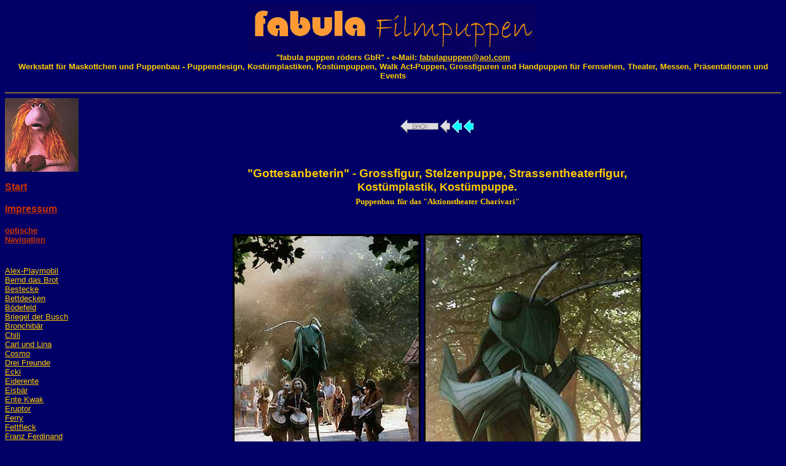

--- FILE ---
content_type: text/html
request_url: http://fabula-filmpuppen.de/Gottesanbeterin.htm
body_size: 5021
content:
<html>

<head>
<meta name="GENERATOR" content="Microsoft FrontPage 5.0">
<meta name="ProgId" content="FrontPage.Editor.Document">
<meta http-equiv="Content-Type" content="text/html; charset=windows-1252">
<TITLE>fabula-Filmpuppen Puppenbau,Gottesanbeterin,Grossfigur,Strassentheater</TITLE>
<meta name="Author" content="Peter Roeders">
<meta name="Publisher" content="Peter Roeders">
<meta name="Copyright" content="fabula-Filmpuppen">
<meta name="Keywords" content="Puppenbau,Gottesanbeterin,Stelzenpuppe,Charivari-Aktionstheater Grosspuppe,Strassentheater,Puppenmacher,Puppenbauer,Grosspuppenbau,Puppendesign">
<meta name="Description" content="Bildmaterial und Puppenbau-Daten zu der Grossfigur Gottesanbeterin">
<meta name="Page-topic" content="Puppenbau-Infos">
<meta name="Audience" content="Alle">
<meta name="Content-language" content="DE">
<meta name="Page-type" content="Produktinfo">
<meta name="Robots" content="INDEX,FOLLOW">
<meta name="date" content="2003-08-11">
<meta name="revisit-after" content="30 days">
<meta name="revisit" content="after 30 days">

<!-- OPENTRACKER HTML START -->
<script defer src="http://server1.opentracker.net/?site=www.fabula-filmpuppen.de"></script>
<!-- OPENTRACKER HTML END -->

<style type="text/css">.dropcontent { width: 300px; height: 140px; background-color: #000066; display: block; 
               font-family: MS Sans Serif; }
</style>

<script type="text/javascript">

/*
Combo-Box Viewer script- Created by and © Dynamicdrive.com
Visit http://www.dynamicdrive.com/ for this script and more
This notice MUST stay intact for legal use
*/

if (document.getElementById){
document.write('<style type="text/css">\n')
document.write('.dropcontent{display:none;}\n')
document.write('</style>\n')
}

function contractall(){
if (document.getElementById){
var inc=0
while (document.getElementById("dropmsg"+inc)){
document.getElementById("dropmsg"+inc).style.display="none"
inc++
}
}
}

function expandone(){
if (document.getElementById){
var selectedItem=document.dropmsgform.dropmsgoption.selectedIndex
contractall()
document.getElementById("dropmsg"+selectedItem).style.display="block"
}
}

if (window.addEventListener)
window.addEventListener("load", expandone, false)
else if (window.attachEvent)
window.attachEvent("onload", expandone)

</script>

<!-- 
Kopiert von: http://www.grammiweb.de/ 
Besuchen Sie unsere grosse JavaScript-Sammlung
-->

<script type="text/javascript" language="JavaScript">
<!--
var win =
window.open("about:blank","Progress","toolbar=no,width=200,height=100, directories=no,status=no,scrollbars=no,resize=no,menubar=no");
win.document.open();
win.document.writeln('<hmtl><head><title>L&auml;dt.........................</title> </head>'); 
win.document.writeln('<body bgcolor="#FFFFFF"><br><center>');
win.document.writeln('<font face="Arial" size=2 color="#000000"><b>Seite wird geladen...</b></font><br><br>');
win.document.writeln('<font face="Arial" size=2><b>Bitte warten.</b></font></center>');
win.document.writeln('</body></html>');
win.document.close();
-->
</script>






<meta name="Microsoft Border" content="tl">
</head>
<body onload="win.close();" bgcolor="#000066"><!--msnavigation--><table border="0" cellpadding="0" cellspacing="0" width="100%"><tr><td>

<h2 align="center"><font color="#FFCC00" face="Arial" size="2">
<img border="0" src="logo-ja.jpg" alt="fabula Filmpuppen" width="468" height="78"><br>
&quot;fabula puppen röders GbR&quot; - e-Mail:
<a href="mailto:fabulapuppen@aol.com"><font color="#FFCC00">fabulapuppen@aol.com</font></a><br>
Werkstatt für Maskottchen und Puppenbau -  Puppendesign, Kostümplastiken, 
Kostümpuppen, Walk Act-Puppen, Grossfiguren und Handpuppen für 
Fernsehen, Theater, Messen, Präsentationen und Events</font></h2>
<hr size="1" color="#FFCC00">

</td></tr><!--msnavigation--></table><!--msnavigation--><table dir="ltr" border="0" cellpadding="0" cellspacing="0" width="100%"><tr><td valign="top" width="1%">
<form ACTION="http://www.crawl-it.de/registration/search.it">
	<input TYPE="HIDDEN" NAME="p_userid" VALUE="340334">
	<p>
	<img border="0" src="Bildwechsel-Homepage.gif" width="120" height="120"></p>
</form>
<p><font face="Arial"><b><font color="#CC3300"><a href="index.htm">
<font color="#CC3300">Start</font><font color="#FFCC00"> </font></a><br>
<br>
<a href="tutorial.htm"><font color="#CC3300">Impressum</font></a><br>
</font></b>
<a href="optische_Navigation.htm"><b><font color="#CC3300">
<br>
</font></b><font size="2" color="#CC3300"><b>optische Navigation</b></font></a><br>
<br>
<br>
<font size="2" color="#FFCC00">
<u><font color="#FFCC00"><a href="Alex,Playmobil.htm">
<font color="#FFCC00">Alex-Playmobil</font></a></font></u><span style="background-color: #FFFFCC"><br>
</span></font><a href="Bernd.htm"><font size="2" color="#FFCC00">
<a href="Bernd.htm"><font color="#FFCC00">Bernd das 
Brot</font></a></font></a><a href="Bernd.htm"><font color="#FFCC00"> </font>
</a> <font size="2" color="#FFCC00"><br>
<a href="Bestecke.htm"><font color="#FFCC00">Bestecke</font></a><br>
<a href="Bettdecke.htm"><font color="#FFCC00">Bettdecken</font></a><br>
<a href="Boedefeld.htm"><font color="#FFCC00">Bödefeld</font></a><br>
<a href="Briegel_der_Busch.htm"><font color="#FFCC00">Briegel der Busch</font></a><br>
<a href="Bronchibaer.htm"><font color="#FFCC00">Bronchibär</font></a><br>
<a href="Chili_das_Schaf.htm"><font color="#FFCC00">Chili</font></a><br>
<font color="#FFCC00"><a href="Carl_und_Lina.htm"><font color="#FFCC00">Carl und Lina</font></a></font></font></font><br>
<u>
<font color="#FFCC00" face="Arial" size="2">
<a href="cosmo_maskottchen_lufthansa.htm"><font color="#FFCC00">Cosmo</font></a></font></u><br>
<font color="#FFCC00" face="Arial" size="2"><a href="Drei_Freunde.htm">
<font color="#FFCC00">Drei Freunde</font></a></font><br>
<font color="#FFCC00" face="Arial" size="2"><a href="Ecki,Maskottchen.htm">
<font color="#FFCC00">Ecki</font></a></font><br>
<font face="Arial"><font color="#FFCC00" size="2">
<a href="Eiderente,Maskottchen.htm">
<font color="#FFCC00">Eiderente</font></a><br>
</font><a href="Eisbaer,%20Kopf.htm">
<font color="#FFCC00" size="2"><a href="Eisbaer_Kopf.htm">
<font color="#FFCC00">Eisbär</font></a></font></a><a href="Eisbaer_Kopf.htm"><font color="#FFCC00">
</font></a> <font size="2" color="#FFCC00">
<br>
<a href="Ente_Kwak.htm"><font color="#FFCC00">Ente Kwak</font></a><br>
<a href="Eruptor,Walking%20Act,Maskottchen.htm"><font color="#FFCC00">
Eruptor</font></a></font></font><br>
<font face="Arial" size="2" color="#FFCC00"><a href="Ferry.htm">
<font color="#FFCC00">Ferry</font></a><br>
<a href="Fettfleck.htm"><font color="#FFCC00">Fettfleck</font></a></font><br>
<font face="Arial" size="2" color="#FFCC00"><font color="#FFCC00">
<a href="Franz_Ferdinand,Fernsehpuppe.htm"><font color="#FFCC00">Franz 
Ferdinand</font></a></font><br>
<a href="Fressmonster.htm"><font color="#FFCC00">Fressmonster</font></a><br>
<a href="Fruechte.htm"><font color="#FFCC00">Früchte</font></a><br>
<a href="Maskottchen,Fuchs.htm"><font color="#FFCC00">Fuchs</font></a><br>
<u><a href="Gene,Playmobil.htm"><font color="#FFCC00">Gene-Playmobil</font></a></u><br>
<a href="Giftzwerg.htm"><font color="#FFCC00">Giftzwerg</font></a><br>
<a href="Gill%20Grunt,Walking_Act,Maskottchen.htm">
<font color="#FFCC00">Gill Grunt</font></a><br>
<a href="Gottesanbeterin.htm"><font color="#FFCC00">Gottesanbeterin</font></a><br>
<a href="Gustav,Zoo_Hannover.htm"><font color="#FFCC00">
Gustav</font></a><br>
<font color="#FFCC00">
<a href="Hans_mein_Igel.htm"><font color="#FFCC00">Hans mein Igel</font></a></font><br>
<a href="Helle.htm"><font color="#FFCC00">Helle H. </font></a><br>
<a href="Helmut,die_Vermummten.htm"><font color="#FFCC00">Helmut</font></a><br>
<a href="Holstein-Storch.htm"><font color="#FFCC00">Holstein-Storch</font></a><br>
<a href="Rudi_Ristow,Maskottchen.htm"><font color="#FFCC00">Hund Rudi Ristow</font></a><br>
<a href="Jens-Uwe_Hansen.htm"><font color="#FFCC00">Jens-Uwe Hansen</font></a><br>
<a href="Joe.htm"><font color="#FFCC00">Joe </font></a><br>
<a href="Kanibalenmonster.htm"><font color="#FFCC00">Kanibalenmonster</font></a><br>
<a href="Karlchen.htm"><font color="#FFCC00">Karlchen&nbsp;</font></a>
<a href="Kastenfrosch.htm"><font color="#FFCC00">Kastenfrosch</font></a><br>
<a href="Klugscheisser.htm"><font color="#FFCC00">Klugscheißer</font></a><br>
<a href="Koch.htm"><font color="#FFCC00">Koch</font></a><br>
<a href="Korby,Maskottchen.htm"><font color="#FFCC00">Korby</font></a><br>
<a href="Lasse.htm"><font color="#FFCC00">Lasse</font></a><br>
<font color="#FFCC00">
<a href="Leo.htm"><font color="#FFCC00">Leo + Locki</font></a></font><br>
<a href="Lila_Monster.htm"><font color="#FFCC00">Lila Monster</font></a><br>
<a href="litti.htm"><font color="#FFCC00">Litti </font></a><br>
<u><a href="Lollipop,Maskottchen.htm"><font color="#FFCC00">Lollipop</font></a></u><br>
<a href="Lu,Maskottchen.htm"><font color="#FFCC00">Lu</font></a><br>
<a href="Marktkauf.htm"><font color="#FFCC00">Marktkauf-Tüte</font></a><br>
<a href="Karton.htm"><font color="#FFCC00">Miele-Karton</font></a><br>
<a href="Miks.htm"><font color="#FFCC00"><a href="Miks.htm">
<font color="#FFCC00">Mik`s</font></a></font></a><a href="Miks.htm"><font color="#FFCC00">
</font></a> <br>
<a href="Molekularus.htm"><font color="#FFCC00">Molekularus</font></a><br>
<a href="Maskottchen,Moeve-SG_Handewit.htm"><font color="#FFCC00">Möve 
SG-Handewit</font></a><br>
<a href="Mr_Scandi.htm"><font color="#FFCC00">Mr.Scandi</font></a><br>
<a href="Nessie.htm"><font color="#FFCC00">Nessie</font></a><br>
<a href="Puppenbau_OLI.htm"><font color="#FFCC00">Oli</font></a><br>
<u><a href="Paddy,Handpuppe,Klappmaulpuppe.htm"><font color="#FFCC00">
Paddy</font></a></u><br>
<a href="Papageientaucher.htm"><font color="#FFCC00">Papageientaucher</font></a><br>
<a href="Maskottchen,Papageientaucher,Manni.htm"><font color="#FFCC00">Papageientaucher-2</font></a><br>
<a href="PinkPanther.htm"><font color="#FFCC00">Paulchen-Panther</font></a><br>
<a href="Peter_und_der_Wolf.htm"><font color="#FFCC00">Peter+Wolf</font></a><br>
<a href="Petty.htm"><font color="#FFCC00">Petty-Pur</font></a></font><br>
<font color="#FFCC00" face="Arial" size="2">
<a href="Kostuempuppe-Pferd-Sesamstrasse.htm"><font color="#FFCC00">
Pferd-Sesamstrasse</font></a></font><font face="Arial"><font size="2" color="#FFCC00"><br>
<font color="#FFCC00">
<a href="playmobi-Rico%20Maskottchenl.htm"><font color="#FFCC00">Playmobil</font></a></a><a href="playmobi-Rico%20Maskottchenl.htm"><font color="#FFCC00">-Rico</font></a></a></font></a><br>
<a href="Maskottchen%20Ritter-Playmobil.htm"><font color="#FFCC00">
Playmobil-Ritter</font></a><br>
<u><a href="maskottchen_Pocolino.htm"><font color="#FFCC00">Pocolino</font></a></u><br>
<a href="Rudigross.htm"><font color="#FFCC00">Rudi-groß</font></a><br>
<a href="Rudi-klein.htm"><font color="#FFCC00">Rudi-klein</font></a><br>
<u><a href="Ruby,Playmobil.htm"><font color="#FFCC00">Ruby-Playmobil</font></a></u><br>
<u><a href="Sandmann,stellfigur.htm"><font color="#FFCC00">Sandmaennchen</font></a></u><a href="Schildkroete,Maskottchen.htm"><br>
<font color="#FFCC00">Schildkröte</font></a><br>
<u><font color="#FFCC00">Shooty</font></u><br>
</font><a href="samson_sesamstrasse.htm">
<font size="2" color="#FFCC00"><a href="samson_sesamstrasse.htm">
<font color="#FFCC00">Sesamstrasse</font></a></font></a><a href="samson_sesamstrasse.htm"><font color="#FFCC00">
</font></a>
<font size="2" color="#FFCC00"><br>
<a href="Spargelino,Maskottchen.htm"><font color="#FFCC00">Spargelino</font></a><br>
<u><a href="Maskottchen_Spargelina.htm"><font color="#FFCC00">Spargelina</font></a></u><br>
<a href="Stealth_Elf,Maskottchen.htm">
<font color="#FFCC00">Stealth Elf</font></a><br>
<a href="Maskottchen,Sunny.htm"><font color="#FFCC00">Sunny</font></a><br>
<a href="Tabaluga.htm"><font color="#FFCC00">Tabaluga</font></a><br>
<u><a href="drei_Talentmaschinen_Stellfiguren.htm"><font color="#FFCC00">
Talentmaschine kl.</font></a></u><br>
<u><a href="Talentmaschine_gross.htm"><font color="#FFCC00">Talentmaschine 
gr.</font></a></u><br>
<a href="Tatzi_Tatz,Zoo.htm"><font color="#FFCC00">Tatzi Tatz</font></a></font></font><br>
<font face="Arial" size="2" color="#FFCC00"><font color="#FFCC00">Theo 
Tintenkleks</font><br>
<a href="Masken.htm"><font color="#FFCC00">Tiermasken</font></a></font><br>
<font color="#FFCC00" face="Arial" size="2">
<a href="Trolley_Trollbert,Maskottchen.htm"><font color="#FFCC00">
TUI-Trolley</font></a><br>
<u><a href="Twinkle,Playmobil.htm"><font color="#FFCC00">Twinkle-Playmobil</font></a></u><br>
<a href="Twipsy.htm"><font color="#FFCC00">Twipsy</font></a><br>
<a href="Vegietales,Grossfigur.htm">
<font color="#FFCC00">Vegietales</font></a><br>
<font color="#FFCC00">
<a href="Werkstatt.htm"><font color="#FFCC00">Werkstatt</font></a></font></font><br>
<font color="#FFCC00" face="Arial" size="2">
<a href="Wolle_das_Schaf,Sesamstrasse.htm"><font color="#FFCC00">
Wolle-Schaf-</font></a>Sesamstrasse</font><font face="Arial"><font size="2" color="#FFCC00"><br>
<font color="#FFCC00"><a href="Zebra.htm"><font color="#FFCC00">Zebra</font></a></font><br>
<a href="Maskottchen_Zebra,Wackler.htm"><font color="#FFCC00">Zebra 
Wackler</font></a><br>
<font color="#FFCC00"><a href="tutorial.htm"><font color="#FFCC00">über 
uns...</font></a></font><br>
</font><a href="links.htm"><span style="background-color: #000066">
<font size="2" color="#FFCC00">Link-Seite</font></span> </a>
<font size="2" color="#FFCC00"><br>
<b><a href="fabula_Theater.htm">
<font color="#CC3300">Theater</font></a></b></font></font></p>

</td><td valign="top" width="24"></td><!--msnavigation--><td valign="top">
<p align="center">&nbsp; </p>
<p align="center"><a href="Vorschau,Gottesanbeterin.htm">
<img border="0" src="11.gif" alt="Pfeil zurück zur Vorschau" width="120" height="25"></a></p>
<p align="center">&nbsp; </p>
<h3 align="center"><font face="Arial"><b><font color="#FFCC00">&quot;Gottesanbeterin&quot;
- Grossfigur, Stelzenpuppe, Strassentheaterfigur,<br>
</font>
<font color="#FFCC00" size="4">Kostümplastik, Kostümpuppe.</font><font color="#FFCC00"><br>
</font>
</b> <font face="Tahoma" color="#FFCC00" size="2">Puppenbau</font> <font face="Tahoma" color="#FFCC00" size="2">
für das &quot;Aktionstheater Charivari&quot;</font><br>
&nbsp;</font> </h3>
<div align="center">
  <table border="0">
    <tr>
      <td vAlign="top" width="216">
      <div align="center">
        <table cellSpacing="0" border="0">
          <tr>
            <td width="204" height="139">
            <img src="GOTTESA2.jpg" border="3" alt="Puppenbau-Gottesanbeterin während der Aufführung" width="300" height="407"></td>
          </tr>
          <tr>
            <td width="204">
            <p align="left"></td>
          </tr>
        </table>
      </div>
      </td>
      <td width="287">
      <img src="GOTTESA1.jpg" border="3" alt="Puppenbau-Gottesanbeterin während einer Strassenaktion" width="350" height="547"></td>
    </tr>
  </table>
</div>

<form name="dropmsgform">
<p align="center">
<br>
&nbsp;</form>

<form name="dropmsgform">
<p align="center"><font face="Arial" size="2" color="#FFCC00">
Höhe der Grosspuppe ca. 390 cm (Großfigur, Walk-Act Figur)<br>
<br>
</font><font face="Arial" size="2" color="#FFFFFF">Puppenbau:<br>
</font><font face="Arial" size="2" color="#FFCC00">
Alle Teile der Grossfigur aus PU-Bahnenschaum, bezogen mit gefärbtem Nessel,
coloriert.<br>
Beine: verkleidete Stelzen.<br>
Die Arme der Gottesanbeterin können durch eine Innenmechanik greifen.<br>
Der Spieler ist sichtbar.</font> </p>
<p align="center"><font face="Arial" size="2" color="#FFFFFF">Einsatzgebiete:<br>
</font><font face="Arial" size="2" color="#FFCC00">Walk-Acts, Straßentheater, Messen, Freiluftveranstaltungen,
Publikumsanimation, Werbung</font> </p>
<p align="center"><font color="#FFFFFF" size="2" face="Arial">Puppenbauer:<br>
</font><font size="2" color="#FFCC00" face="Arial">Peter Röders, Claudia Röders, Hannes Detlefsen<br>
Fabula-Filmpuppen, Werkstatt
für Maskottchen, Puppenbau und Puppendesign&nbsp;<br>
<br>
</font>
<font color="#FFFFFF" size="2" face="Arial">Fotos:<br>
</font><font color="#FFCC00" size="2" face="Arial">Hannes Detlefsen Theater &quot;ChariVari&quot;</font></p>

</form>

<!--msnavigation--></td></tr><!--msnavigation--></table></body></html>